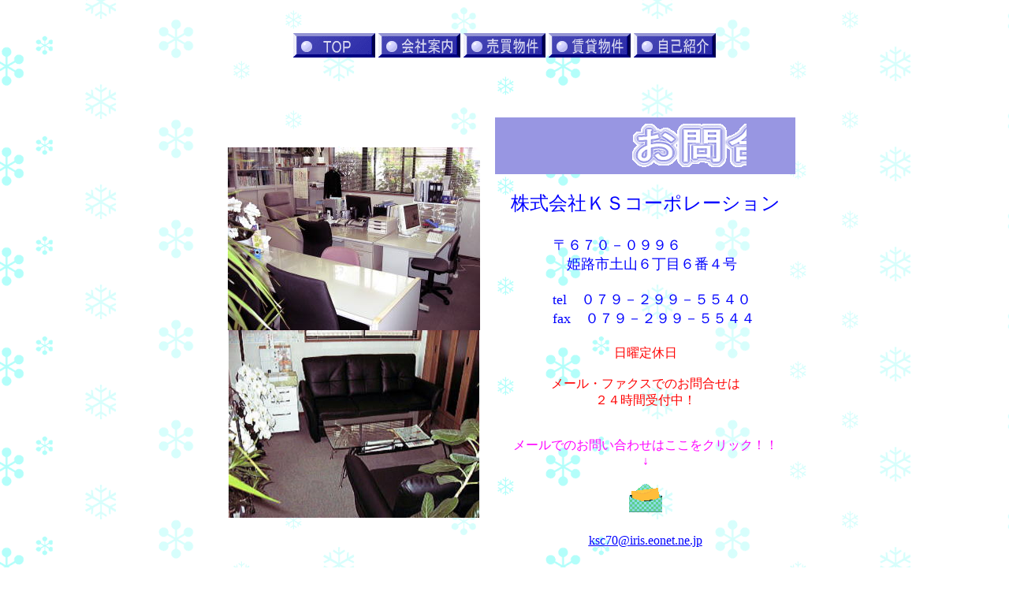

--- FILE ---
content_type: text/html
request_url: http://www.ksc70.com/newpage4.html
body_size: 2739
content:
<!DOCTYPE HTML PUBLIC "-//W3C//DTD HTML 4.01 Transitional//EN">
<HTML>
<HEAD>
<META name="GENERATOR" content="IBM WebSphere Studio Homepage Builder Version 11.0.0.0 for Windows">
<META http-equiv="Content-Type" content="text/html; charset=Shift_JIS">
<META http-equiv="Content-Style-Type" content="text/css">
<TITLE>お問合せ</TITLE>
</HEAD>
<BODY background="w2b.gif">
<P><BR>
</P>
<P align="center"><A href="index.htm"><IMG src="button214.gif" width="104" height="31" border="0" alt="トップページ"></A> <A href="newpage1.html"><IMG src="image/button21.gif" width="104" height="31" border="0" alt="会社案内 "></A> <A href="newpage5.html"><IMG src="button2.gif" width="104" height="31" border="0" alt="売買物件"></A> <A href="newpage14.html"><IMG src="image/button212.gif" width="104" height="31" border="0" alt="賃貸 物件"></A> <A href="newpage24.html"><IMG src="image/button211.gif" width="104" height="31" border="0" alt="自己紹介"></A> <BR>
<BR>
<BR>
<BR>
</P>
<CENTER>
<TABLE width="742" height="528">
  <TBODY>
    <TR>
      <TD rowspan="4" align="center" width="322"><IMG src="IMG_343811.jpg" width="320" height="232" border="0"><BR>
      <IMG src="jimusyo.jpg" width="318" height="238" border="0"></TD>
      <TD height="72" align="center" bgcolor="#9896e2" width="345"><IMG src="anim5.gif" width="256" height="59" border="0" alt="地図詳細はここをクリック！！
"></TD>
    </TR>
    <TR>
      <TD align="center" valign="top" height="46" width="345"><BR>
      <FONT size="+2" color="#0000ff">株式会社ＫＳコーポレーション</FONT><FONT size="+1" color="#0000ff"><BR>
      <BR>
      </FONT></TD>
    </TR>
    <TR>
      <TD valign="top" height="102" width="345">　　<FONT size="+1" color="#0000ff">　　 〒６７０－０９９６<BR>
      　　　　　姫路市土山６丁目６番４号<BR>
      <BR>
      　　　　tel　０７９－２９９－５５４０<BR>
      　　　　fax　０７９－２９９－５５４４</FONT><BR>
      </TD>
    </TR>
    <TR>
      <TD valign="middle" align="center" height="218" width="345"><BR>
      <FONT color="#ff0000">日曜定休日<BR>
      <BR>
      メール・ファクスでのお問合せは<BR>
      ２４時間受付中！</FONT><BR>
      <BR>
      <BR>
      <FONT color="#ff00ff" face="HGS創英角ｺﾞｼｯｸUB">メールでのお問い合わせはここをクリック！！</FONT><FONT face="HGS創英角ｺﾞｼｯｸUB"><BR>
      </FONT><FONT color="#ff00ff" face="HGS創英角ｺﾞｼｯｸUB">↓</FONT><BR>
      <IMG src="a_btn077.gif" width="50" height="60" border="0"><FONT size="+1"><BR>
      </FONT><BR>
      <A href="mailto:ksc70@iris.eonet.ne.jp"><FONT color="#0000ff" face="HGS創英角ｺﾞｼｯｸUB"><U><FONT color="#0000ff">ksc70@iris.eonet.ne.jp</FONT></U></FONT></A></TD>
    </TR>
    <TR>
      <TD colspan="2" height="47"></TD>
    </TR>
  </TBODY>
</TABLE>
</CENTER>
</BODY>
</HTML>